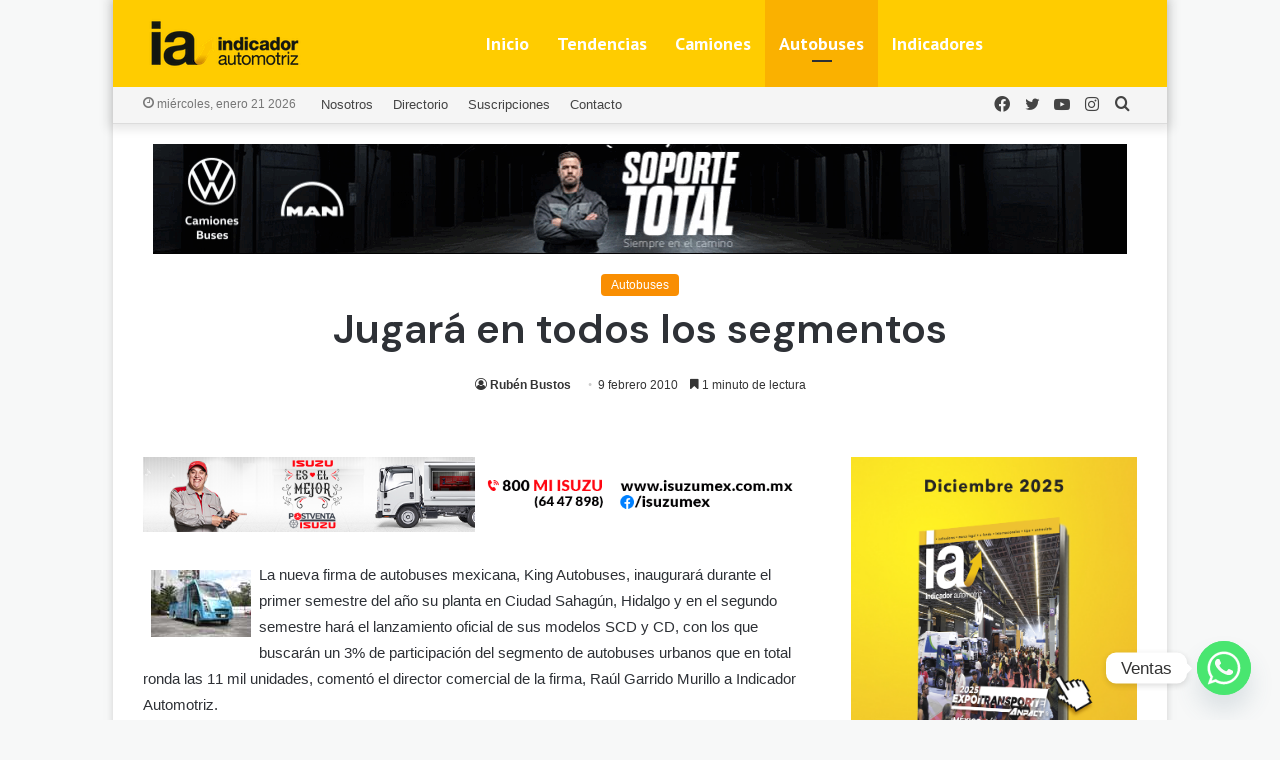

--- FILE ---
content_type: application/x-javascript; charset=UTF-8
request_url: https://www.fabricaweb.info/adservers/www/delivery/spc.php?zones=1%7C2%7C3%7C4%7C5%7C9%7C10%7C11&source=&r=40923595&target=_blank&charset=UTF-8&loc=https%3A//www.indicadorautomotriz.com.mx/autobuses/jugara-en-todos-los-segmentos/
body_size: 788
content:
var OA_output = new Array(); 
OA_output['1'] = '';
OA_output['1'] += "<"+"a href=\'https://www.fabricaweb.info/adservers/www/delivery/cl.php?bannerid=92&amp;zoneid=1&amp;sig=719adcc11326448af0d093d2be94b9f94eafe819a66a587cfba8ab720ad5ba0b&amp;dest=https%3A%2F%2Fvwcamionesybuses.com.mx%2F\' target=\'_blank\'><"+"img src=\'https://www.fabricaweb.info/adservers/www/images/6c9300ff841d24641c75975134a63659.gif\' width=\'975\' height=\'110\' alt=\'\' title=\'\' border=\'0\' /><"+"/a><"+"div id=\'beacon_e47eddb57a\' style=\'position: absolute; left: 0px; top: 0px; visibility: hidden;\'><"+"img src=\'https://www.fabricaweb.info/adservers/www/delivery/lg.php?bannerid=92&amp;campaignid=73&amp;zoneid=1&amp;loc=https%3A%2F%2Fwww.indicadorautomotriz.com.mx%2Fautobuses%2Fjugara-en-todos-los-segmentos%2F&amp;cb=e47eddb57a\' width=\'0\' height=\'0\' alt=\'\' style=\'width: 0px; height: 0px;\' /><"+"/div>\n";
OA_output['2'] = '';
OA_output['2'] += "<"+"div id=\'beacon_0e90a09a8e\' style=\'position: absolute; left: 0px; top: 0px; visibility: hidden;\'><"+"img src=\'https://www.fabricaweb.info/adservers/www/delivery/lg.php?bannerid=0&amp;campaignid=0&amp;zoneid=2&amp;loc=https%3A%2F%2Fwww.indicadorautomotriz.com.mx%2Fautobuses%2Fjugara-en-todos-los-segmentos%2F&amp;cb=0e90a09a8e\' width=\'0\' height=\'0\' alt=\'\' style=\'width: 0px; height: 0px;\' /><"+"/div>\n";
OA_output['3'] = '';
OA_output['3'] += "<"+"img src=\'https://www.fabricaweb.info/adservers/www/images/9f1027f55f4179e2713c18b1238f610a.gif\' width=\'300\' height=\'250\' alt=\'\' title=\'\' border=\'0\' /><"+"div id=\'beacon_cee3e42d4f\' style=\'position: absolute; left: 0px; top: 0px; visibility: hidden;\'><"+"img src=\'https://www.fabricaweb.info/adservers/www/delivery/lg.php?bannerid=93&amp;campaignid=74&amp;zoneid=3&amp;loc=https%3A%2F%2Fwww.indicadorautomotriz.com.mx%2Fautobuses%2Fjugara-en-todos-los-segmentos%2F&amp;cb=cee3e42d4f\' width=\'0\' height=\'0\' alt=\'\' style=\'width: 0px; height: 0px;\' /><"+"/div>\n";
OA_output['4'] = '';
OA_output['4'] += "<"+"div id=\'beacon_16cf490a61\' style=\'position: absolute; left: 0px; top: 0px; visibility: hidden;\'><"+"img src=\'https://www.fabricaweb.info/adservers/www/delivery/lg.php?bannerid=0&amp;campaignid=0&amp;zoneid=4&amp;loc=https%3A%2F%2Fwww.indicadorautomotriz.com.mx%2Fautobuses%2Fjugara-en-todos-los-segmentos%2F&amp;cb=16cf490a61\' width=\'0\' height=\'0\' alt=\'\' style=\'width: 0px; height: 0px;\' /><"+"/div>\n";
OA_output['5'] = '';
OA_output['5'] += "<"+"img src=\'https://www.fabricaweb.info/adservers/www/images/07c6255a0fa502c6b562e74bc7f10231.gif\' width=\'300\' height=\'250\' alt=\'\' title=\'\' border=\'0\' /><"+"div id=\'beacon_95ebd20c24\' style=\'position: absolute; left: 0px; top: 0px; visibility: hidden;\'><"+"img src=\'https://www.fabricaweb.info/adservers/www/delivery/lg.php?bannerid=95&amp;campaignid=74&amp;zoneid=5&amp;loc=https%3A%2F%2Fwww.indicadorautomotriz.com.mx%2Fautobuses%2Fjugara-en-todos-los-segmentos%2F&amp;cb=95ebd20c24\' width=\'0\' height=\'0\' alt=\'\' style=\'width: 0px; height: 0px;\' /><"+"/div>\n";
OA_output['9'] = '';
OA_output['9'] += "<"+"img src=\'https://www.fabricaweb.info/adservers/www/images/3fda526668dd1ca25f710a8178ac2aad.gif\' width=\'975\' height=\'110\' alt=\'\' title=\'\' border=\'0\' /><"+"div id=\'beacon_dac55db783\' style=\'position: absolute; left: 0px; top: 0px; visibility: hidden;\'><"+"img src=\'https://www.fabricaweb.info/adservers/www/delivery/lg.php?bannerid=96&amp;campaignid=75&amp;zoneid=9&amp;loc=https%3A%2F%2Fwww.indicadorautomotriz.com.mx%2Fautobuses%2Fjugara-en-todos-los-segmentos%2F&amp;cb=dac55db783\' width=\'0\' height=\'0\' alt=\'\' style=\'width: 0px; height: 0px;\' /><"+"/div>\n";
OA_output['10'] = '';
OA_output['10'] += "<"+"div id=\'beacon_32e221999f\' style=\'position: absolute; left: 0px; top: 0px; visibility: hidden;\'><"+"img src=\'https://www.fabricaweb.info/adservers/www/delivery/lg.php?bannerid=0&amp;campaignid=0&amp;zoneid=10&amp;loc=https%3A%2F%2Fwww.indicadorautomotriz.com.mx%2Fautobuses%2Fjugara-en-todos-los-segmentos%2F&amp;cb=32e221999f\' width=\'0\' height=\'0\' alt=\'\' style=\'width: 0px; height: 0px;\' /><"+"/div>\n";
OA_output['11'] = '';
OA_output['11'] += "<"+"a href=\'https://www.fabricaweb.info/adservers/www/delivery/cl.php?bannerid=50&amp;zoneid=11&amp;sig=f9b24e53f9d37528b079bcc61d5a7a082d5d4ca49911bd1718ee5ec15ad4ba46&amp;dest=https%3A%2F%2Fwww.isuzumex.com.mx%2F\' target=\'_blank\'><"+"img src=\'https://www.fabricaweb.info/adservers/www/images/e92a0144cc599c1417257230c8a9db54.png\' width=\'647\' height=\'73\' alt=\'\' title=\'\' border=\'0\' /><"+"/a><"+"div id=\'beacon_af45e72e53\' style=\'position: absolute; left: 0px; top: 0px; visibility: hidden;\'><"+"img src=\'https://www.fabricaweb.info/adservers/www/delivery/lg.php?bannerid=50&amp;campaignid=40&amp;zoneid=11&amp;loc=https%3A%2F%2Fwww.indicadorautomotriz.com.mx%2Fautobuses%2Fjugara-en-todos-los-segmentos%2F&amp;cb=af45e72e53\' width=\'0\' height=\'0\' alt=\'\' style=\'width: 0px; height: 0px;\' /><"+"/div>\n";
